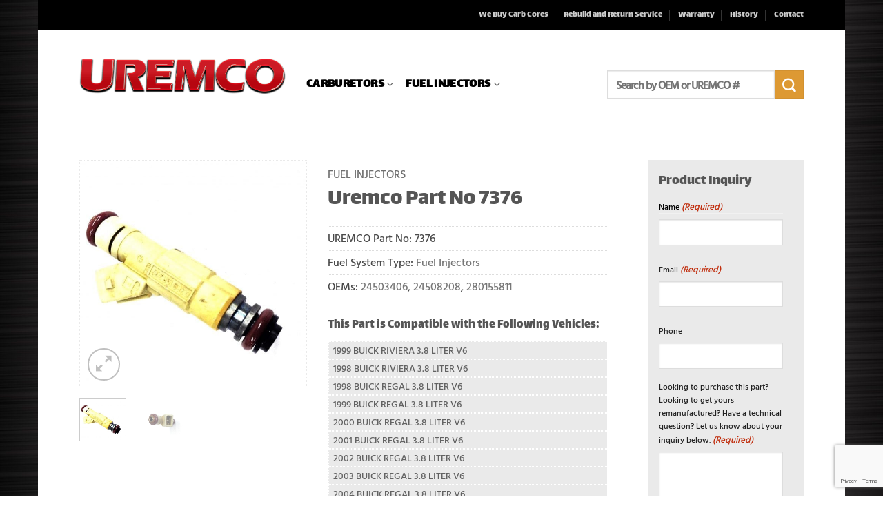

--- FILE ---
content_type: text/html; charset=utf-8
request_url: https://www.google.com/recaptcha/api2/anchor?ar=1&k=6LdjnsYaAAAAACKq1OR6QQkyiP4gxsnemnOJOVCu&co=aHR0cHM6Ly93d3cudXJlbWNvaW5jLmNvbTo0NDM.&hl=en&v=PoyoqOPhxBO7pBk68S4YbpHZ&theme=light&size=invisible&badge=bottomright&anchor-ms=20000&execute-ms=30000&cb=atty4vs8n74z
body_size: 49364
content:
<!DOCTYPE HTML><html dir="ltr" lang="en"><head><meta http-equiv="Content-Type" content="text/html; charset=UTF-8">
<meta http-equiv="X-UA-Compatible" content="IE=edge">
<title>reCAPTCHA</title>
<style type="text/css">
/* cyrillic-ext */
@font-face {
  font-family: 'Roboto';
  font-style: normal;
  font-weight: 400;
  font-stretch: 100%;
  src: url(//fonts.gstatic.com/s/roboto/v48/KFO7CnqEu92Fr1ME7kSn66aGLdTylUAMa3GUBHMdazTgWw.woff2) format('woff2');
  unicode-range: U+0460-052F, U+1C80-1C8A, U+20B4, U+2DE0-2DFF, U+A640-A69F, U+FE2E-FE2F;
}
/* cyrillic */
@font-face {
  font-family: 'Roboto';
  font-style: normal;
  font-weight: 400;
  font-stretch: 100%;
  src: url(//fonts.gstatic.com/s/roboto/v48/KFO7CnqEu92Fr1ME7kSn66aGLdTylUAMa3iUBHMdazTgWw.woff2) format('woff2');
  unicode-range: U+0301, U+0400-045F, U+0490-0491, U+04B0-04B1, U+2116;
}
/* greek-ext */
@font-face {
  font-family: 'Roboto';
  font-style: normal;
  font-weight: 400;
  font-stretch: 100%;
  src: url(//fonts.gstatic.com/s/roboto/v48/KFO7CnqEu92Fr1ME7kSn66aGLdTylUAMa3CUBHMdazTgWw.woff2) format('woff2');
  unicode-range: U+1F00-1FFF;
}
/* greek */
@font-face {
  font-family: 'Roboto';
  font-style: normal;
  font-weight: 400;
  font-stretch: 100%;
  src: url(//fonts.gstatic.com/s/roboto/v48/KFO7CnqEu92Fr1ME7kSn66aGLdTylUAMa3-UBHMdazTgWw.woff2) format('woff2');
  unicode-range: U+0370-0377, U+037A-037F, U+0384-038A, U+038C, U+038E-03A1, U+03A3-03FF;
}
/* math */
@font-face {
  font-family: 'Roboto';
  font-style: normal;
  font-weight: 400;
  font-stretch: 100%;
  src: url(//fonts.gstatic.com/s/roboto/v48/KFO7CnqEu92Fr1ME7kSn66aGLdTylUAMawCUBHMdazTgWw.woff2) format('woff2');
  unicode-range: U+0302-0303, U+0305, U+0307-0308, U+0310, U+0312, U+0315, U+031A, U+0326-0327, U+032C, U+032F-0330, U+0332-0333, U+0338, U+033A, U+0346, U+034D, U+0391-03A1, U+03A3-03A9, U+03B1-03C9, U+03D1, U+03D5-03D6, U+03F0-03F1, U+03F4-03F5, U+2016-2017, U+2034-2038, U+203C, U+2040, U+2043, U+2047, U+2050, U+2057, U+205F, U+2070-2071, U+2074-208E, U+2090-209C, U+20D0-20DC, U+20E1, U+20E5-20EF, U+2100-2112, U+2114-2115, U+2117-2121, U+2123-214F, U+2190, U+2192, U+2194-21AE, U+21B0-21E5, U+21F1-21F2, U+21F4-2211, U+2213-2214, U+2216-22FF, U+2308-230B, U+2310, U+2319, U+231C-2321, U+2336-237A, U+237C, U+2395, U+239B-23B7, U+23D0, U+23DC-23E1, U+2474-2475, U+25AF, U+25B3, U+25B7, U+25BD, U+25C1, U+25CA, U+25CC, U+25FB, U+266D-266F, U+27C0-27FF, U+2900-2AFF, U+2B0E-2B11, U+2B30-2B4C, U+2BFE, U+3030, U+FF5B, U+FF5D, U+1D400-1D7FF, U+1EE00-1EEFF;
}
/* symbols */
@font-face {
  font-family: 'Roboto';
  font-style: normal;
  font-weight: 400;
  font-stretch: 100%;
  src: url(//fonts.gstatic.com/s/roboto/v48/KFO7CnqEu92Fr1ME7kSn66aGLdTylUAMaxKUBHMdazTgWw.woff2) format('woff2');
  unicode-range: U+0001-000C, U+000E-001F, U+007F-009F, U+20DD-20E0, U+20E2-20E4, U+2150-218F, U+2190, U+2192, U+2194-2199, U+21AF, U+21E6-21F0, U+21F3, U+2218-2219, U+2299, U+22C4-22C6, U+2300-243F, U+2440-244A, U+2460-24FF, U+25A0-27BF, U+2800-28FF, U+2921-2922, U+2981, U+29BF, U+29EB, U+2B00-2BFF, U+4DC0-4DFF, U+FFF9-FFFB, U+10140-1018E, U+10190-1019C, U+101A0, U+101D0-101FD, U+102E0-102FB, U+10E60-10E7E, U+1D2C0-1D2D3, U+1D2E0-1D37F, U+1F000-1F0FF, U+1F100-1F1AD, U+1F1E6-1F1FF, U+1F30D-1F30F, U+1F315, U+1F31C, U+1F31E, U+1F320-1F32C, U+1F336, U+1F378, U+1F37D, U+1F382, U+1F393-1F39F, U+1F3A7-1F3A8, U+1F3AC-1F3AF, U+1F3C2, U+1F3C4-1F3C6, U+1F3CA-1F3CE, U+1F3D4-1F3E0, U+1F3ED, U+1F3F1-1F3F3, U+1F3F5-1F3F7, U+1F408, U+1F415, U+1F41F, U+1F426, U+1F43F, U+1F441-1F442, U+1F444, U+1F446-1F449, U+1F44C-1F44E, U+1F453, U+1F46A, U+1F47D, U+1F4A3, U+1F4B0, U+1F4B3, U+1F4B9, U+1F4BB, U+1F4BF, U+1F4C8-1F4CB, U+1F4D6, U+1F4DA, U+1F4DF, U+1F4E3-1F4E6, U+1F4EA-1F4ED, U+1F4F7, U+1F4F9-1F4FB, U+1F4FD-1F4FE, U+1F503, U+1F507-1F50B, U+1F50D, U+1F512-1F513, U+1F53E-1F54A, U+1F54F-1F5FA, U+1F610, U+1F650-1F67F, U+1F687, U+1F68D, U+1F691, U+1F694, U+1F698, U+1F6AD, U+1F6B2, U+1F6B9-1F6BA, U+1F6BC, U+1F6C6-1F6CF, U+1F6D3-1F6D7, U+1F6E0-1F6EA, U+1F6F0-1F6F3, U+1F6F7-1F6FC, U+1F700-1F7FF, U+1F800-1F80B, U+1F810-1F847, U+1F850-1F859, U+1F860-1F887, U+1F890-1F8AD, U+1F8B0-1F8BB, U+1F8C0-1F8C1, U+1F900-1F90B, U+1F93B, U+1F946, U+1F984, U+1F996, U+1F9E9, U+1FA00-1FA6F, U+1FA70-1FA7C, U+1FA80-1FA89, U+1FA8F-1FAC6, U+1FACE-1FADC, U+1FADF-1FAE9, U+1FAF0-1FAF8, U+1FB00-1FBFF;
}
/* vietnamese */
@font-face {
  font-family: 'Roboto';
  font-style: normal;
  font-weight: 400;
  font-stretch: 100%;
  src: url(//fonts.gstatic.com/s/roboto/v48/KFO7CnqEu92Fr1ME7kSn66aGLdTylUAMa3OUBHMdazTgWw.woff2) format('woff2');
  unicode-range: U+0102-0103, U+0110-0111, U+0128-0129, U+0168-0169, U+01A0-01A1, U+01AF-01B0, U+0300-0301, U+0303-0304, U+0308-0309, U+0323, U+0329, U+1EA0-1EF9, U+20AB;
}
/* latin-ext */
@font-face {
  font-family: 'Roboto';
  font-style: normal;
  font-weight: 400;
  font-stretch: 100%;
  src: url(//fonts.gstatic.com/s/roboto/v48/KFO7CnqEu92Fr1ME7kSn66aGLdTylUAMa3KUBHMdazTgWw.woff2) format('woff2');
  unicode-range: U+0100-02BA, U+02BD-02C5, U+02C7-02CC, U+02CE-02D7, U+02DD-02FF, U+0304, U+0308, U+0329, U+1D00-1DBF, U+1E00-1E9F, U+1EF2-1EFF, U+2020, U+20A0-20AB, U+20AD-20C0, U+2113, U+2C60-2C7F, U+A720-A7FF;
}
/* latin */
@font-face {
  font-family: 'Roboto';
  font-style: normal;
  font-weight: 400;
  font-stretch: 100%;
  src: url(//fonts.gstatic.com/s/roboto/v48/KFO7CnqEu92Fr1ME7kSn66aGLdTylUAMa3yUBHMdazQ.woff2) format('woff2');
  unicode-range: U+0000-00FF, U+0131, U+0152-0153, U+02BB-02BC, U+02C6, U+02DA, U+02DC, U+0304, U+0308, U+0329, U+2000-206F, U+20AC, U+2122, U+2191, U+2193, U+2212, U+2215, U+FEFF, U+FFFD;
}
/* cyrillic-ext */
@font-face {
  font-family: 'Roboto';
  font-style: normal;
  font-weight: 500;
  font-stretch: 100%;
  src: url(//fonts.gstatic.com/s/roboto/v48/KFO7CnqEu92Fr1ME7kSn66aGLdTylUAMa3GUBHMdazTgWw.woff2) format('woff2');
  unicode-range: U+0460-052F, U+1C80-1C8A, U+20B4, U+2DE0-2DFF, U+A640-A69F, U+FE2E-FE2F;
}
/* cyrillic */
@font-face {
  font-family: 'Roboto';
  font-style: normal;
  font-weight: 500;
  font-stretch: 100%;
  src: url(//fonts.gstatic.com/s/roboto/v48/KFO7CnqEu92Fr1ME7kSn66aGLdTylUAMa3iUBHMdazTgWw.woff2) format('woff2');
  unicode-range: U+0301, U+0400-045F, U+0490-0491, U+04B0-04B1, U+2116;
}
/* greek-ext */
@font-face {
  font-family: 'Roboto';
  font-style: normal;
  font-weight: 500;
  font-stretch: 100%;
  src: url(//fonts.gstatic.com/s/roboto/v48/KFO7CnqEu92Fr1ME7kSn66aGLdTylUAMa3CUBHMdazTgWw.woff2) format('woff2');
  unicode-range: U+1F00-1FFF;
}
/* greek */
@font-face {
  font-family: 'Roboto';
  font-style: normal;
  font-weight: 500;
  font-stretch: 100%;
  src: url(//fonts.gstatic.com/s/roboto/v48/KFO7CnqEu92Fr1ME7kSn66aGLdTylUAMa3-UBHMdazTgWw.woff2) format('woff2');
  unicode-range: U+0370-0377, U+037A-037F, U+0384-038A, U+038C, U+038E-03A1, U+03A3-03FF;
}
/* math */
@font-face {
  font-family: 'Roboto';
  font-style: normal;
  font-weight: 500;
  font-stretch: 100%;
  src: url(//fonts.gstatic.com/s/roboto/v48/KFO7CnqEu92Fr1ME7kSn66aGLdTylUAMawCUBHMdazTgWw.woff2) format('woff2');
  unicode-range: U+0302-0303, U+0305, U+0307-0308, U+0310, U+0312, U+0315, U+031A, U+0326-0327, U+032C, U+032F-0330, U+0332-0333, U+0338, U+033A, U+0346, U+034D, U+0391-03A1, U+03A3-03A9, U+03B1-03C9, U+03D1, U+03D5-03D6, U+03F0-03F1, U+03F4-03F5, U+2016-2017, U+2034-2038, U+203C, U+2040, U+2043, U+2047, U+2050, U+2057, U+205F, U+2070-2071, U+2074-208E, U+2090-209C, U+20D0-20DC, U+20E1, U+20E5-20EF, U+2100-2112, U+2114-2115, U+2117-2121, U+2123-214F, U+2190, U+2192, U+2194-21AE, U+21B0-21E5, U+21F1-21F2, U+21F4-2211, U+2213-2214, U+2216-22FF, U+2308-230B, U+2310, U+2319, U+231C-2321, U+2336-237A, U+237C, U+2395, U+239B-23B7, U+23D0, U+23DC-23E1, U+2474-2475, U+25AF, U+25B3, U+25B7, U+25BD, U+25C1, U+25CA, U+25CC, U+25FB, U+266D-266F, U+27C0-27FF, U+2900-2AFF, U+2B0E-2B11, U+2B30-2B4C, U+2BFE, U+3030, U+FF5B, U+FF5D, U+1D400-1D7FF, U+1EE00-1EEFF;
}
/* symbols */
@font-face {
  font-family: 'Roboto';
  font-style: normal;
  font-weight: 500;
  font-stretch: 100%;
  src: url(//fonts.gstatic.com/s/roboto/v48/KFO7CnqEu92Fr1ME7kSn66aGLdTylUAMaxKUBHMdazTgWw.woff2) format('woff2');
  unicode-range: U+0001-000C, U+000E-001F, U+007F-009F, U+20DD-20E0, U+20E2-20E4, U+2150-218F, U+2190, U+2192, U+2194-2199, U+21AF, U+21E6-21F0, U+21F3, U+2218-2219, U+2299, U+22C4-22C6, U+2300-243F, U+2440-244A, U+2460-24FF, U+25A0-27BF, U+2800-28FF, U+2921-2922, U+2981, U+29BF, U+29EB, U+2B00-2BFF, U+4DC0-4DFF, U+FFF9-FFFB, U+10140-1018E, U+10190-1019C, U+101A0, U+101D0-101FD, U+102E0-102FB, U+10E60-10E7E, U+1D2C0-1D2D3, U+1D2E0-1D37F, U+1F000-1F0FF, U+1F100-1F1AD, U+1F1E6-1F1FF, U+1F30D-1F30F, U+1F315, U+1F31C, U+1F31E, U+1F320-1F32C, U+1F336, U+1F378, U+1F37D, U+1F382, U+1F393-1F39F, U+1F3A7-1F3A8, U+1F3AC-1F3AF, U+1F3C2, U+1F3C4-1F3C6, U+1F3CA-1F3CE, U+1F3D4-1F3E0, U+1F3ED, U+1F3F1-1F3F3, U+1F3F5-1F3F7, U+1F408, U+1F415, U+1F41F, U+1F426, U+1F43F, U+1F441-1F442, U+1F444, U+1F446-1F449, U+1F44C-1F44E, U+1F453, U+1F46A, U+1F47D, U+1F4A3, U+1F4B0, U+1F4B3, U+1F4B9, U+1F4BB, U+1F4BF, U+1F4C8-1F4CB, U+1F4D6, U+1F4DA, U+1F4DF, U+1F4E3-1F4E6, U+1F4EA-1F4ED, U+1F4F7, U+1F4F9-1F4FB, U+1F4FD-1F4FE, U+1F503, U+1F507-1F50B, U+1F50D, U+1F512-1F513, U+1F53E-1F54A, U+1F54F-1F5FA, U+1F610, U+1F650-1F67F, U+1F687, U+1F68D, U+1F691, U+1F694, U+1F698, U+1F6AD, U+1F6B2, U+1F6B9-1F6BA, U+1F6BC, U+1F6C6-1F6CF, U+1F6D3-1F6D7, U+1F6E0-1F6EA, U+1F6F0-1F6F3, U+1F6F7-1F6FC, U+1F700-1F7FF, U+1F800-1F80B, U+1F810-1F847, U+1F850-1F859, U+1F860-1F887, U+1F890-1F8AD, U+1F8B0-1F8BB, U+1F8C0-1F8C1, U+1F900-1F90B, U+1F93B, U+1F946, U+1F984, U+1F996, U+1F9E9, U+1FA00-1FA6F, U+1FA70-1FA7C, U+1FA80-1FA89, U+1FA8F-1FAC6, U+1FACE-1FADC, U+1FADF-1FAE9, U+1FAF0-1FAF8, U+1FB00-1FBFF;
}
/* vietnamese */
@font-face {
  font-family: 'Roboto';
  font-style: normal;
  font-weight: 500;
  font-stretch: 100%;
  src: url(//fonts.gstatic.com/s/roboto/v48/KFO7CnqEu92Fr1ME7kSn66aGLdTylUAMa3OUBHMdazTgWw.woff2) format('woff2');
  unicode-range: U+0102-0103, U+0110-0111, U+0128-0129, U+0168-0169, U+01A0-01A1, U+01AF-01B0, U+0300-0301, U+0303-0304, U+0308-0309, U+0323, U+0329, U+1EA0-1EF9, U+20AB;
}
/* latin-ext */
@font-face {
  font-family: 'Roboto';
  font-style: normal;
  font-weight: 500;
  font-stretch: 100%;
  src: url(//fonts.gstatic.com/s/roboto/v48/KFO7CnqEu92Fr1ME7kSn66aGLdTylUAMa3KUBHMdazTgWw.woff2) format('woff2');
  unicode-range: U+0100-02BA, U+02BD-02C5, U+02C7-02CC, U+02CE-02D7, U+02DD-02FF, U+0304, U+0308, U+0329, U+1D00-1DBF, U+1E00-1E9F, U+1EF2-1EFF, U+2020, U+20A0-20AB, U+20AD-20C0, U+2113, U+2C60-2C7F, U+A720-A7FF;
}
/* latin */
@font-face {
  font-family: 'Roboto';
  font-style: normal;
  font-weight: 500;
  font-stretch: 100%;
  src: url(//fonts.gstatic.com/s/roboto/v48/KFO7CnqEu92Fr1ME7kSn66aGLdTylUAMa3yUBHMdazQ.woff2) format('woff2');
  unicode-range: U+0000-00FF, U+0131, U+0152-0153, U+02BB-02BC, U+02C6, U+02DA, U+02DC, U+0304, U+0308, U+0329, U+2000-206F, U+20AC, U+2122, U+2191, U+2193, U+2212, U+2215, U+FEFF, U+FFFD;
}
/* cyrillic-ext */
@font-face {
  font-family: 'Roboto';
  font-style: normal;
  font-weight: 900;
  font-stretch: 100%;
  src: url(//fonts.gstatic.com/s/roboto/v48/KFO7CnqEu92Fr1ME7kSn66aGLdTylUAMa3GUBHMdazTgWw.woff2) format('woff2');
  unicode-range: U+0460-052F, U+1C80-1C8A, U+20B4, U+2DE0-2DFF, U+A640-A69F, U+FE2E-FE2F;
}
/* cyrillic */
@font-face {
  font-family: 'Roboto';
  font-style: normal;
  font-weight: 900;
  font-stretch: 100%;
  src: url(//fonts.gstatic.com/s/roboto/v48/KFO7CnqEu92Fr1ME7kSn66aGLdTylUAMa3iUBHMdazTgWw.woff2) format('woff2');
  unicode-range: U+0301, U+0400-045F, U+0490-0491, U+04B0-04B1, U+2116;
}
/* greek-ext */
@font-face {
  font-family: 'Roboto';
  font-style: normal;
  font-weight: 900;
  font-stretch: 100%;
  src: url(//fonts.gstatic.com/s/roboto/v48/KFO7CnqEu92Fr1ME7kSn66aGLdTylUAMa3CUBHMdazTgWw.woff2) format('woff2');
  unicode-range: U+1F00-1FFF;
}
/* greek */
@font-face {
  font-family: 'Roboto';
  font-style: normal;
  font-weight: 900;
  font-stretch: 100%;
  src: url(//fonts.gstatic.com/s/roboto/v48/KFO7CnqEu92Fr1ME7kSn66aGLdTylUAMa3-UBHMdazTgWw.woff2) format('woff2');
  unicode-range: U+0370-0377, U+037A-037F, U+0384-038A, U+038C, U+038E-03A1, U+03A3-03FF;
}
/* math */
@font-face {
  font-family: 'Roboto';
  font-style: normal;
  font-weight: 900;
  font-stretch: 100%;
  src: url(//fonts.gstatic.com/s/roboto/v48/KFO7CnqEu92Fr1ME7kSn66aGLdTylUAMawCUBHMdazTgWw.woff2) format('woff2');
  unicode-range: U+0302-0303, U+0305, U+0307-0308, U+0310, U+0312, U+0315, U+031A, U+0326-0327, U+032C, U+032F-0330, U+0332-0333, U+0338, U+033A, U+0346, U+034D, U+0391-03A1, U+03A3-03A9, U+03B1-03C9, U+03D1, U+03D5-03D6, U+03F0-03F1, U+03F4-03F5, U+2016-2017, U+2034-2038, U+203C, U+2040, U+2043, U+2047, U+2050, U+2057, U+205F, U+2070-2071, U+2074-208E, U+2090-209C, U+20D0-20DC, U+20E1, U+20E5-20EF, U+2100-2112, U+2114-2115, U+2117-2121, U+2123-214F, U+2190, U+2192, U+2194-21AE, U+21B0-21E5, U+21F1-21F2, U+21F4-2211, U+2213-2214, U+2216-22FF, U+2308-230B, U+2310, U+2319, U+231C-2321, U+2336-237A, U+237C, U+2395, U+239B-23B7, U+23D0, U+23DC-23E1, U+2474-2475, U+25AF, U+25B3, U+25B7, U+25BD, U+25C1, U+25CA, U+25CC, U+25FB, U+266D-266F, U+27C0-27FF, U+2900-2AFF, U+2B0E-2B11, U+2B30-2B4C, U+2BFE, U+3030, U+FF5B, U+FF5D, U+1D400-1D7FF, U+1EE00-1EEFF;
}
/* symbols */
@font-face {
  font-family: 'Roboto';
  font-style: normal;
  font-weight: 900;
  font-stretch: 100%;
  src: url(//fonts.gstatic.com/s/roboto/v48/KFO7CnqEu92Fr1ME7kSn66aGLdTylUAMaxKUBHMdazTgWw.woff2) format('woff2');
  unicode-range: U+0001-000C, U+000E-001F, U+007F-009F, U+20DD-20E0, U+20E2-20E4, U+2150-218F, U+2190, U+2192, U+2194-2199, U+21AF, U+21E6-21F0, U+21F3, U+2218-2219, U+2299, U+22C4-22C6, U+2300-243F, U+2440-244A, U+2460-24FF, U+25A0-27BF, U+2800-28FF, U+2921-2922, U+2981, U+29BF, U+29EB, U+2B00-2BFF, U+4DC0-4DFF, U+FFF9-FFFB, U+10140-1018E, U+10190-1019C, U+101A0, U+101D0-101FD, U+102E0-102FB, U+10E60-10E7E, U+1D2C0-1D2D3, U+1D2E0-1D37F, U+1F000-1F0FF, U+1F100-1F1AD, U+1F1E6-1F1FF, U+1F30D-1F30F, U+1F315, U+1F31C, U+1F31E, U+1F320-1F32C, U+1F336, U+1F378, U+1F37D, U+1F382, U+1F393-1F39F, U+1F3A7-1F3A8, U+1F3AC-1F3AF, U+1F3C2, U+1F3C4-1F3C6, U+1F3CA-1F3CE, U+1F3D4-1F3E0, U+1F3ED, U+1F3F1-1F3F3, U+1F3F5-1F3F7, U+1F408, U+1F415, U+1F41F, U+1F426, U+1F43F, U+1F441-1F442, U+1F444, U+1F446-1F449, U+1F44C-1F44E, U+1F453, U+1F46A, U+1F47D, U+1F4A3, U+1F4B0, U+1F4B3, U+1F4B9, U+1F4BB, U+1F4BF, U+1F4C8-1F4CB, U+1F4D6, U+1F4DA, U+1F4DF, U+1F4E3-1F4E6, U+1F4EA-1F4ED, U+1F4F7, U+1F4F9-1F4FB, U+1F4FD-1F4FE, U+1F503, U+1F507-1F50B, U+1F50D, U+1F512-1F513, U+1F53E-1F54A, U+1F54F-1F5FA, U+1F610, U+1F650-1F67F, U+1F687, U+1F68D, U+1F691, U+1F694, U+1F698, U+1F6AD, U+1F6B2, U+1F6B9-1F6BA, U+1F6BC, U+1F6C6-1F6CF, U+1F6D3-1F6D7, U+1F6E0-1F6EA, U+1F6F0-1F6F3, U+1F6F7-1F6FC, U+1F700-1F7FF, U+1F800-1F80B, U+1F810-1F847, U+1F850-1F859, U+1F860-1F887, U+1F890-1F8AD, U+1F8B0-1F8BB, U+1F8C0-1F8C1, U+1F900-1F90B, U+1F93B, U+1F946, U+1F984, U+1F996, U+1F9E9, U+1FA00-1FA6F, U+1FA70-1FA7C, U+1FA80-1FA89, U+1FA8F-1FAC6, U+1FACE-1FADC, U+1FADF-1FAE9, U+1FAF0-1FAF8, U+1FB00-1FBFF;
}
/* vietnamese */
@font-face {
  font-family: 'Roboto';
  font-style: normal;
  font-weight: 900;
  font-stretch: 100%;
  src: url(//fonts.gstatic.com/s/roboto/v48/KFO7CnqEu92Fr1ME7kSn66aGLdTylUAMa3OUBHMdazTgWw.woff2) format('woff2');
  unicode-range: U+0102-0103, U+0110-0111, U+0128-0129, U+0168-0169, U+01A0-01A1, U+01AF-01B0, U+0300-0301, U+0303-0304, U+0308-0309, U+0323, U+0329, U+1EA0-1EF9, U+20AB;
}
/* latin-ext */
@font-face {
  font-family: 'Roboto';
  font-style: normal;
  font-weight: 900;
  font-stretch: 100%;
  src: url(//fonts.gstatic.com/s/roboto/v48/KFO7CnqEu92Fr1ME7kSn66aGLdTylUAMa3KUBHMdazTgWw.woff2) format('woff2');
  unicode-range: U+0100-02BA, U+02BD-02C5, U+02C7-02CC, U+02CE-02D7, U+02DD-02FF, U+0304, U+0308, U+0329, U+1D00-1DBF, U+1E00-1E9F, U+1EF2-1EFF, U+2020, U+20A0-20AB, U+20AD-20C0, U+2113, U+2C60-2C7F, U+A720-A7FF;
}
/* latin */
@font-face {
  font-family: 'Roboto';
  font-style: normal;
  font-weight: 900;
  font-stretch: 100%;
  src: url(//fonts.gstatic.com/s/roboto/v48/KFO7CnqEu92Fr1ME7kSn66aGLdTylUAMa3yUBHMdazQ.woff2) format('woff2');
  unicode-range: U+0000-00FF, U+0131, U+0152-0153, U+02BB-02BC, U+02C6, U+02DA, U+02DC, U+0304, U+0308, U+0329, U+2000-206F, U+20AC, U+2122, U+2191, U+2193, U+2212, U+2215, U+FEFF, U+FFFD;
}

</style>
<link rel="stylesheet" type="text/css" href="https://www.gstatic.com/recaptcha/releases/PoyoqOPhxBO7pBk68S4YbpHZ/styles__ltr.css">
<script nonce="lb5aF6ZugmeuW5fOhJJU6Q" type="text/javascript">window['__recaptcha_api'] = 'https://www.google.com/recaptcha/api2/';</script>
<script type="text/javascript" src="https://www.gstatic.com/recaptcha/releases/PoyoqOPhxBO7pBk68S4YbpHZ/recaptcha__en.js" nonce="lb5aF6ZugmeuW5fOhJJU6Q">
      
    </script></head>
<body><div id="rc-anchor-alert" class="rc-anchor-alert"></div>
<input type="hidden" id="recaptcha-token" value="[base64]">
<script type="text/javascript" nonce="lb5aF6ZugmeuW5fOhJJU6Q">
      recaptcha.anchor.Main.init("[\x22ainput\x22,[\x22bgdata\x22,\x22\x22,\[base64]/[base64]/[base64]/KE4oMTI0LHYsdi5HKSxMWihsLHYpKTpOKDEyNCx2LGwpLFYpLHYpLFQpKSxGKDE3MSx2KX0scjc9ZnVuY3Rpb24obCl7cmV0dXJuIGx9LEM9ZnVuY3Rpb24obCxWLHYpe04odixsLFYpLFZbYWtdPTI3OTZ9LG49ZnVuY3Rpb24obCxWKXtWLlg9KChWLlg/[base64]/[base64]/[base64]/[base64]/[base64]/[base64]/[base64]/[base64]/[base64]/[base64]/[base64]\\u003d\x22,\[base64]\x22,\x22QcORL8OCLcKvDyLDrsONXFtvESBDwrxyBBF+DMKOwoJLUhZOw7k8w7vCqybDuFFYwo5ObzrCo8KjwrE/G8Olwoohwr3Dhk3CswF+PVfChcK0C8OyF2rDqFPDkT02w7/ClVp2J8KjwrN8XALDmMOowovDm8Okw7DCpMOORcOAHMKxe8O5ZMO/wqREYMKSdSwIwrrDpGrDuMK3VcOLw7gCaMOlT8Ocw6JEw70ywoXCncKbfiDDuzbCsw4WwqTCqFXCrsOxZ8O8wqsfUcK2GSZcw7oMdMO5GiAWTldbwr3Ck8Kww7nDk0cWR8KSwplnIUTDig4NVMO/WsKVwp9IwpFcw6FgwpbDqcKbAsO3T8KxwrPDn1nDmF0QwqPCqMKnO8OcRsODVcO7QcOuAMKASsO6MzFSZsONOAtkFEM/[base64]/[base64]/[base64]/UMKPIkbCnzDDsEoqasKfTV/CmxJkFsK3OsKNw7jCgQTDqEMHwqEEwrVRw7Nkw7vDtsO1w6/DqMKFfBfDpTA2U0V7FxI+wrpfwokewq1Gw5t1Ph7CthTCtcK0wos7w4liw4fCp0QAw4bCoCPDm8Kaw4/ClErDqSvCksOdFQFtM8OHw5tDwqjCtcObwoEtwrZbw6ExSMOJwqXDq8KAKVDCkMOnwpUlw5rDmTwWw6rDn8KwIkQzfCnCsDN+YMOFW1/DlsKQwqzCpy/Cm8OYw7HCh8KowpIsVMKUZ8KSO8OZwqrDglJ2wpRmwp/Ct2kOLcOdQsKhRxvCgXMYPsKxworDrsKoOwU9CRjCglTCplXCqUQCGcOUfMO1YXnCpkLDrwvDnH/DscOxfcOTwoHCi8OLwp1ACArCgMO3JsONwqPChcKqNsK7QwNsZQrDosOrOcOsLG4Aw4pgw7/Ctjwfw7DDiMKNwq0lw54AfEYbOB1ywoZnwr/CvngocMKLw5jCiAAqGiPDriJhPsOeZsO9LWbDo8OowrU6EMKhPgRMw6kTw7/DvsOxDWDCnUvDrMKlI0o2wqPCkcKfw53Cu8OxwrvCkyM6wrXCqS3CncO/[base64]/Co8KMwqPDvcK+IMKfS1zDmcOfTgfDllzDp8KRw45sFcK4w6/[base64]/w7JWXMKLRcOww5/Dt1g3MwFxVmDDv3TCqFDCscOzwprDn8K6R8K0HX0QwoLCgg4tBMKaw47Cp0g2BRnCpyhQwqRrFMKfBTDDk8OYDsK6LRUhbSs6PcOoTQ/DisO1wq0LFnB8wrzCtVYAwprCu8OMUhEabU1yw6kxwq7Cl8OBwpHCgTXDtcOCAMK4wpTCkAbDlEDDtQ1vRcOZdgTDrcKeYcOhwoh9wofCqRLCvcKewrdnw5JzwqbCrEJ0Z8KtNEsIwoxWw6Emwq/Cnh4KRsK5w5phwpjDtcObw7fCtQMrK3XDr8Kpwq0Jw4fCsAJLcsOVBMKuw7tTw5wXSTLDi8OfwrHDmQZNw7fCjGIcw4/DtWENworDoXd7wrFrEDLCm3nDqcK0wqTCucKywq15w5fCo8KDeWbDl8KiXMKCwrlZwpw+w4XCvDsGwpIVwqLDiwJ0w67DoMOHwqxtVADDnVo3w6TCp2vDuWDCusO5DsK/W8KDwqnCk8KvwqXCrcKoG8K6wpnDk8Kxw4FUw5ZyQDkOcUIPXsOneinDicKwVMKew6VCVxNKwoV4GsObMsKzX8OGw7Aawr5rOcOCwr9BPMKow6AIw7pDfMKDVMOOA8OoPkZ8wpXCulLDnsK0wo/[base64]/CqEjCjcOew5xNccOjw6LClsKxVcKqwoFrw63Cv1TCoMK7RcKUw4x3wpNIa1QbwrnCh8OAEkVAwqJVw6bCpmZfwqolD2Fpw5sIw6DDp8OhF0NuRS/DkcOlw6FsesKCwqfDvMKwOMKBYMOTIMK1PTnDg8Kew4nDqsOTCUk6T2rDj35Iwq3DpQfClcOpIcOWPcOIeHx+GMKSwoTDjMOEw49aGMObfsKCWsOmLcOMwrVOwroSw57CiEg7wr/DgGFqwrXCgxlQw4PDsENUciZSZ8K9w74TBcK3J8O2SMOHD8O+Vk0Fwop5DlfCnsOXwrLDoj3CrF4cwqECGcObfcKfwoDCsjBcWcOIwp3DrxVXwoLCrMOSwpIzw4DCocOFVS7ClMOLGk4Iw5rDjMK5w6k/wpZww6rDiQNYwojDnl5jwrvClsOjAMK3wr4FWcOjwrd/w5gfw4jDj8Oaw6tVJMO5w4/CmMKvwphYwqLCrMO/[base64]/DcOMw6oLGsK6wobCkcK/wprCrsOhFi1zTBzDl3fCiMOMwq/CqSUSw4zCoMOgGlPCosKjR8KyFcOIwqvDsQHDsj8nREDCrDg8wrPCtBRNQ8KpCcKeYkHDtWHDlzgMaMOVQ8OHwo/CsD0Pw4XCv8Kiwrl+Jw3DomNuBw/[base64]/DjiLCnsOuw75Ld3Yuwqo1CcKCRMOUw48twoF+N8Kbw5PCpMKXGcOtwp1KOXnDhl9dRMKDeS/CqCMuwp/CjT5Xw7tAHcKJT27CnAzDr8OrYV7CgHU6w6VcV8KcK8KzLWc6bA/Cm3fCm8OKaiHCrx7Dh0xcdsKIwpZHwpDDjMKqcXFuRXRMEcOkw7PCrcKXwqzDqk0+w4Zvby/[base64]/DiMKFwo3Cg30swprCisOpcMKowpc4bS/CvMOJMSJdw4jCszHDjj1Rw5lqB0RwFGbDhD3CgsKsAFfDi8KXwoIGV8OFwqHDucOlw6bCnMKjwp/DkmLChXXDt8O9bnHCuMOaXjfCuMOLw6TCgGfDmsKSAi/CnMKtTcKiwpHCtjPDgCtzw5UhcHnCjMOJPcKGW8KhWcOzfsKuwoQgdXPChSHDr8KjNcKawq/DlSbDlkU4w7vCj8OwwrnCsMKtHibCg8Ogw6cpKCPCr8KIAkNsSFHDmMK0TQ9PXsKZIMK/W8KNw77CssOIaMOrTcODwpklZEvCusO1wrTCiMOSw4wpwpTCkjMOCcOAPy7DmcOvDB1RwrQQwqN4K8KTw4cKw4V1wpzChnHDtsK+VcKhw5BPwqJtwrjDvx4Pw7jCs2DCmcOHw7R8bDwswq/DtXlSwo1VesO7w5PCjktLw7XDrMKuO8KiKxLCuhrCqVZTwqhawpU3KcOmRURdwqTCjsO2woPDncKjwp/[base64]/[base64]/DlzN9w4s2wrUrfS85AcODW8Kcwpdbwr8iw5RyS8Klwo5ww5NUSMOKI8KxwpR1w6rCm8OuJjp+GijChcKLwqTDkcK3w63DmMKdwog7JW/DlMOBcMOSw6nCmRxTdsKzw40TBl/ClsKhw6TDoBLCosOzDQvCjgrCk3E0RcKRIl/DucOSw5FUwr/DqEVnPWYbRsOqwoVMDcKqw4A4UlHClMOzeUTDqcOVw4sTw7/ChMKowrB8YS40w4fCuS95w6VEXCsXwpzDtsOJw6vCsMKuw6Idwr3ChyQ9wpnClcOQNsKzw7wkQ8KZH1vCi2LCv8O2w47CpWUHR8OZw5gEMF44YE3CosOFQU/DucKow4N2w6QWflHDoRo/[base64]/DoifDicOOwqlCw4jCmCRlwovCrB3DkcO4w4DCl2AIwoM3w5Niw6DDkHHDv3fDjXnDh8KPNzfDsMK4wqXDm0Mxw5YMEMKqwo5zBMKKHsOxw6bCnsOwCSLDqMK5w7kQw7ZYw7bCpwBiTVnDmcOSw6/[base64]/DsgsHD8OcwqlnwqAgwqJwWm/DncOXQG7CrsKLaMKww6/Dszk+w5zCo3h9wo5uwpfDsiTDgcOUwoNrF8KJw5zDhcOZw4fCk8KOwoVEHxDDhiBwW8OvwqvCn8KEw5bDisKiw5jCucKdfMOmQBHDrMKkwqwbAGFCO8OpHCnCg8OawqbCgcOzNcKTwqTDlknDoMKJwq7DkmdFw5/CisKHEsOLKsOmB2dWOMKxdnlTOCbCmUVAw7VWA0N/T8O0w6rDh1XDh1DDjsKnKMOwf8KowpPDpMKzw7PCqAEMw752w6I0HWEDw6XDl8KXYBUAXMOgw5lAU8KIw5DDsgzDsMO1JsK3QMOhS8KZZsOGw69nwowOw787w6sawqgodjjDmjjCq3ABw4B/w4kgDAXCksOvwrLCisOyUUTDnAHDqcKVw6bCsQ5hwqrDg8K2G8KSSMOCwpDDgGgIwqPDtgjCssOuw57CkMKoKMKDO0MFwoHCgz94wqsSwqNiJm5aXF/[base64]/DtHMUw7/CisO5PxjDrQ1+w7EsRy9Ce0TDl8OfTgNVw41Owrcka3p9VVASw6jDtcKAw7tfwpggMEUQecKuDE90L8KDw4zCj8KBZMOne8OSw7rCucK3OsOvB8Kuw4E7wrU/wp7CqsKCw4gZwqhEw7DDmsOMLcKgS8K9dTjCjsKxw7U1TnnDtsOJAl3CvTbDoWTCoy8/YTrDtC/Dj1EOF0xTFMOgSMKfwpFwJVPCjT1uMcOgWCZSwoQzw4jDvMO7DsKywoPDscKjw6FEwrtdO8KcdFLDt8OmEsOhw7jCnkrCrsOzw6JhNMOxTWnCl8OzBnUjEcOHw4zCvC/DhsOxMUYawrnDqjbCtMOSw7zDpsOFZC7Dq8KswrnDplvClVsOw4rDlMKwwqoQw7g4wpzCqsKrwpPDiXnDt8OOwp/DvyNTwo5Lw4d3w5nDqsKJbMKlw7ETf8OKQcKfDwjCgsK9w7cLw5fCqGDCozQBBRnClBAjwqTDoiszUi/Cug7Ct8OKSMKMwrQXYxLChMKMOnQ8w6DCisOcw6HCl8KjVcOFwpldFkXDrcOxaDkew7bCgFzCqcOsw6nDv0zDq3LCkcKBRk5gG8KYw6gcJnzDucKowp44FC/[base64]/CimPDjMOSJsO+w65awostw7QqVGwteyPDkBdwcMKIwpxPZRjDtcO8dE5Hw7B0fsOIDsOKNyw/wrAGLMOewpfChsK3XyrCpsKdJHEFw48OQQkDQMOkwoLCi0lbHMOTw7fDtsK1wrbDo0/[base64]/DpkTDt1o4w5IbBFvCtsOpw7nDnsOUwpNWKcK/BcOrP8Odc8KnwocfwoMAE8OewpknwoHCoCEUBsKbAcOgQsKxUT/CtsKhai/CtcK6w53CinDCqi4eAsOUwrzCow4kRBxJwq7Ci8OowqMXwpYHwr/Cm2Mww7/Du8KrwrM2FyrDg8KEGxBAF1vCuMKZwpA/wrBHLcK3CGDChkRlRsKLw7PCjGxVFR4Cw6jClEpbwqYAwpnCk0rDt15DF8KcUkLCgsKXw6opSivCpRzCvysXw6LDm8KvKsOBw4Aow7rCncKVGHZyL8Ohw6nDsMKFXMOVdRLDl1Z/[base64]/ZsOtw7QPHy/CpcO7wrvDrF/DjMKJwpPCj8KjeBNLaVTCtBjCvMKNQD/DkBnClFXDusOQwq95wrtzw7/CosKzwpnCjsKQSmPDrMOQwolZHyAowoQgH8O8N8KUBcKBwoBIw7XDt8Kfw6B1e8KKwrzCswEewpPDgcOwUsK3wqYfasORLcKwMsOpS8ONw67Cqw3DrMK4acK8VSPDqSPDhH12wrcjwpjCrS/Cpl7DrMOMV8ORMg7DqcOaesKkcMO/aAnCmsOzwpDDhHVtB8OHPMKqw6rDtB3Du8KiwpvCqMKcG8KRw6zCoMOEw5fDni4MEMKXecOEACYWH8OqRinCjhnDl8K3J8K0ZcK9wqrDksO7IjXCksOlwrHCl2Aew7PCqUY6ZMODTApew47DgxPDncOxw4jCqMOpwrUgNMO9w6DChsK0MMK/woMOwqXDhcK8wqzCtsKFMx0QwpBgK3TDihrCnmbCjCPDtFrCqMOYXB9Ww6PDs1nDsGQHUQnCj8OKHcONwovCkMKHY8Oyw5nDlcKqw7Vsc1FkSUo1awY+w5/DoMKEwrPDrUozcAs/wqDCoSpkf8OLe2c7bcOUKVkxfSPCi8Ocw7EUP2XDgFDDt0XCvsOod8Olw40/WsO7wrXDi0fCiEbCs2fDm8OPBBoRw4BXwpzCgkrCizALw4YSdCs+Y8KpJcOtw5jClcOOUXnDrMKRU8OcwpAIZMKFw5gBw77DnzMBRcK7UlFYb8OcwpJnw4/CqnnCkE4PFmfDncKfwpsGwo3CqHHCp8KIwrR1w45McwbCjDhwwqPDs8KPEMKLwr9kw5RhJ8OhdSt3w6jCowvCoMOCw6odCXEBeh/CnyLClCxVwpHDsgXCmsOFQVnCtMKtUXvDkcKfD0BSw57DucOXwojDkMO0JnAzdsKBw4pyDlZgwpceP8KZV8Klw6RSWMKcNFsJA8O/JsK+w4vCsMO7w60Oc8K2BDvCksOnCx3Cs8KYwofCk2HCrsOUckl/PsOrw7zCrVM+w4fCsMOqYMOnw4BySsK1UU3CpMOxwqLCnwDCuQYbwpwUfX9TwpbDoSF/w4UOw5/CtcK4w6XDn8OEDEQWwpdqwqJwOcK8QGXCgBXClC9Tw7PCoMKsPcKuRFZ4wq9Hwo3DvwgxRj4aAQhcwobCncKkPcOVwrLCucOfMkEFEzZKPEXCpj7DjsOGZ2zDlMOGC8KOZcOfw5oIw5gVwoLChmU/[base64]/T0DCh3vDpzILwoLDnRxUYcO9w6/DkcO3wrx6w5vCgxFVEsKIc8KSwohPw5TDnsOuwqHCm8Kaw4PCscKtQm7Cmh9COcOEAlRXMsOJYcKaw7vCmcOlTlTCr17DvV/Ck0wWw5ZrwooafsOqwpDDpT0PIl85w5sGOT9ZwrXChlxJw7smw50pwoV8HsOcQlE1wpnDh1TCm8OIwpbDt8OHw51HDXfCo20BwrLCi8OTwrA8wp05wonDvm3DlErChcKme8KKwp4oSgRdQsOhZ8KybgVqcGRlesONNMOEU8Odw75XCQBAwqLCqMOjDcOZMMO/wo3CksKLwpnCmU3DgSsyUsOyA8KEHMKuVcOBC8OewoIgwpYTwr3DpMOGXyx0UsKvw7vChFDDmEtcPsKxAQ8mCVfDomoZGU3DhyHDoMOrw5zCsVl+wqXCtVo1bnpUccOewq0Yw492w6N9YUvDv1htwrFHZl/CjA3DhhPDhMOiw5/DjXdwEMO9woHDisOPCAQQVQBgwoUhO8OTwoHCgH5NwoZnHko/w5Npw6rCkxQ5ZA52w5gac8OuJsKYwojCnsKPw714wr7CkArDlcKnwqU8I8KZwpBYw59DAH5fw5IyT8KIRRjDs8Kyc8ONeMKsesKHHcOzRgvCk8OJPMOvw5NhECouwqvCuETDhSPDhsOtRzvDsEF1wqBHBsKWwp81w5VoWsKwF8OHWgJdGQkAw7oYw6/[base64]/DrMO7WEs0w75wGSjDq2/DmxLDrWnCsHU1w6gmw5dcw4tiw7U4wofDgMOedsKUYMKgwrzCgcOBwqp/d8OLEBrDjcKCw4nCl8K/woQWZmvCjkTCrcO/Hws6w6zDrsKiKhPCoXLDqDtLw4nDu8OBZhETUEIzwqYow6fCqh0bw4paesOqwqEjwpU/w5XCsRBqw41iwoXDqGJnOMKHDMOxHF7Di05FdsK9wr91wrTCmzl3wrQOwroQesKLw4xGwq/[base64]/DosKxw7DDm8OIwo7DilV0w5xmEcO7w6/DrQXCusOoD8OawptYw40Nw6hxwqgCbn7Dk0IFw6ghQcOow4JiEsKYfsOjHglcwprDnAvCml/Co3PDlUTCq1rDmEIEDjrCjnnDhWNhH8OVwqoNwop3wqV7wqFUw55/[base64]/[base64]/w4HChDZ7VcOlJMO/w690fMOlCF9qwogOZ8Okwp5/w6Ycw7jCsBsQwrfDtcK3w4rCg8OCKUEIJ8OrHAvDkjXDnSFuwrbCv8KPworDqSTDhsKZKR/[base64]/V2jDsEAOw5Z+F8K4OsOAwrszwpgtw6bCvcOtLcKTw7tnwq7CucKCwr1kw6fDiE/DisOEI2dewpfDu1MSIMKSZ8Ovwr7Dt8Opw7fDrzTCjMK5dT03w5jDjgrChnvDpyvDvcKlwp1wwpHCkMOpwrgKPR1lP8OQEGQyworCki95MRVgGsOpWcOow4/DhR8zwrjDtD45w4HCnMKRwq1jwobCjlzCrSnCvsKET8KqD8KMw5Z6wr8owpvDjMOTOHtRSmDCrsKawoN0w6vCgDoFw4ciOMKgwr7DpMKgD8KYwoXDq8Knw5E4w5ZtHH86wooXDTXCh07Ds8OcDV/CrBHDrRFuOcO1wq/DvW4JwqzCo8K+PnF6w4fDrcOcV8OVKQnDvx/CkRwmwo1Vfh3CocOww6wxT1LDpzbCr8OpKWzDi8K8FDYuE8K/MDE7wpLDgsKHGkcbw5RxQAg/w4sJWCPDssKMwqEMFcOZw7rCqsOAAiLCgMO5w6HDghbDscKow4ETwowbI2PDj8KzD8OLADzCs8K5TFLCmMOTw4dvbhAew5IKLX95L8Oswo1/wqTCi8Kdw6JwV2DCmXMrw5NewpBRw58kw5kXw43CksOLw5ETd8KgPgzDu8OmwotAwofDqHLDo8O+w5snICxiw7vDh8KRw5USVwB2w53DklvCssO+ZMOZw6/CrEFwwpJuw6YtwrrCs8K+wqQGZlfDrBDDigDClcKif8KwwrxBw4zDi8OXBAXCl0XCrV7Ci3rClsOiW8OHVsKuahXDhMKLw4vCi8O5VsK2wqvCv8OHDMKxNsKOesOKw4FhFcOzFMO4wrPCmcK1wpttwq0BwqFTw4QPw77Cl8Kcw7DCisOJWWcjZxhIMBF/[base64]/[base64]/CpsO4wpnCpFAiF8K8w5oiw7LCrMO7fMOuRmLCkDDCuV3DiEM5M8KyVzLCm8Kxwq9mwrMYTsKhwr/ChwrDvMO7CUbCsHYZLcK3b8K8HWPChT3Cj37DmWowfcKXwpvDiRdmKUhieR94REN4w6h6KkjDtwvDs8Ojw53CgWBaQ1rDv0k6JijCnsOhw6J6TMKlUScnwqBQLW57w53CicOfw4jCr1kBw5x0RTUHwod5w5nCtz1ewoNSOsKhwqHCucOMw7g/w6RJLcOgwoXDucK6G8OewoPDsyHDuQ/CgMOMwqDDiQtvLg9AwqPDnyTDq8K6Ei/CsgNew7jDvSTCjy8Pw6pmwp/DncKhwptuwpDCjSLDssOmw71iFxIRwpYuN8OPw63CiX3Cn33ClwTCg8Ovw7dnwqzDgcK4wqjCkCxIZcOTwqHDl8Kxw5Y0BlvCqsOBwqQVG8KMw4DCgMOvw4XCvcKvw6zDoSHDnsKtwq5vw6R9w7IlEsObfcKRwqRmAcKcw5PCgcOPw5gKUT8WewzDn0vCpw/DqmLCj1ksZsKVYsO6PMKCfwN1w4g0CAXCjjfCv8ORNsK1w5jCs3xAwpd0IsOAP8K/[base64]/[base64]/DpsOqLcOqw64HZMK8A8Omw4PCh2EkOB3CkCDDkF/Di8Kgw5bDncOjw418w4YvTRrDtj3CmVvChwjDusOAw4dQN8K3wot5WsKoLcKpLsORw4bDuMKUw4JUwopnw7DDnnMfw4kjwoLDpzBhPMODaMOGw5XDv8OvdD87wofDqBl9eTxnEzXDt8KTeMKMYAgefMOuUMKjwpLDhcOHw6bDvMKsQEnChcOWRcOVwrbDtsOYV3/[base64]/ClsOswrDCk8OXwpjDkkcwcMOiw5wYw5HCvcOeRkHCtMOSElTCrgXDkTALwrDDoDDDgXHDrcKyI1jCoMK1w7RGWsK+MSI/[base64]/Bj5HPk1tw5TDllQJWi5ZRnLDmyDDmTDCtG1OwprDojJTw5fChTzCusKfwqUwTyMFBMKOB0/DmMKywqg5OTzCrEhzw4TDhsKnBsO1AQfChBQ4w4UGwpAvLMOiAMOPw6TCksOpwoh2HmR4flnDqjjDkifDpcOIw7ALbMKnwqzDn3YRPVfDsmrCl8Kfw6LDkgpEw5vCkMKAY8KDEE17w6HCqHxcwqhCb8OowrzCgkvCvMK4wptJPsOcw6/CllnDpQLDqsODIgx/woMKCGlIZsKBwrIwQTPCpsOXw4AWworDhcK2LABewr1PwoPCpMKJXj1Kb8KkMEl/woY6wpjDmHk7NMKLw6YtA2FpBnByYkUUw4gsbcODbcOzQyjCqMKIdmvDtWTCiMKiXsO6OVUKYMOEw5BIc8OFcV/[base64]/[base64]/DuldAK8OEfGswZMKJwoQqZW3CosKpwqFKE1dMwqFFNcOcwoYcWMOWwrjDvFcHS3xJw6YTwpNDF0w9dsO2esKCEhDDncO9wpzCrFt1E8KEUUcbwpbDgcOtaMKhf8OawpxxwrbChBQWwrQlVHrDpn0uw7gqO0bCiMO9TB5QY0TDn8OiSmTCpBPDuDhcdxNewo3DkE/[base64]/DvcK0wo9/AQ3CjMKFwofCixcOwowUPAHCmQ9URsO2w53DgABUw4ROB17CpMKBc10jdlQIwo7Co8OVfB3DqGtsw6o4w6jCksOeHMOSIMKHw7gKw49OK8KXwofCsMKCY1TCil/DiRwywqbCtxV4M8KzagxaJ0xkwonCkcK2I0xwUQzCtsKFwrBPw4rCrMOIU8OzSMKIw6TCjTxHGR3Dj3YTwrwfw43DnsOOeip7wr7Cs1howqLCgcOAEcO2c8KfS1l9w5vDpQ/[base64]/[base64]/[base64]/[base64]/wpVlw7gfwrBueEBhI8O7a8Omw4Uiwol8w6zDm8KAEcKLw5ZhKg8IEsKAwrsgJQ0kTyM5wpTDosKNEMKyIMOYEDHDlRTCu8OcC8OQN19fwqjDncOYfsOTwqYeMsKbGk7CuMKaw5PCkDrCljddwr3ChsOQw609YnF3LsK6BD/CqjPCogMRwrPDhcOJw5bDnQjCpCZDfUZrZMKfwqUBRMO8w6BTwrJJLsKdwr/DtcO1w4gXw4HCnAhtMxfCjMO+w4QCccKHw5XCh8KVw5zCnkwUwrBNbBAIc18Nw4Z8wrdow5dZPMKyT8OAw6TDv2QDJMOFw6fDj8O8JRsTwp7ComrDoRbDliHCuMKBWxtNIsKOTMOGw656w5HCtF7Ci8Ogw67CssORw4gOYUplcMOPBCzCksO4NAcnw6ICwoLDqsOBw4/ChMOXwofCmih7w6zCmcK2wpJewrTDjQZzwrXDg8Klw5ZwwqgeE8OLGsOJw67Clxp6WXBqwpDDksKIw4DCmXvDgXrDsQLCt33CpjbDj1gIwqAUAhXCssOXw4LCpcKIwqNOJ2jCjcK6w5nDgW1yCsORw6bDoD9NwqZbBFIkwpMlIjTDj1guw6giJElbwqnCh0A/[base64]/dsOpBsKEKsOoOEwHQcKGwoY0T2PCsMKKHsOsw78lw6wULUgmw6Jpwr/DvcKFXMKEwrUXw7fDjsKHwo7DnEc/[base64]/[base64]/TMOWW1JVwoIUwonDnsOfYsK+eW19A8KTOX/DkRDDlWHDosOzM8O0w6V2Y8KMw5/[base64]/Dg8O/GzrCkj1MOWx1VcKubEjClsOdwpZCwqgnw45SKcK+woXDmsKzwr/DpGfDm0MRLsOnI8OJPiLDlsOVSw4RRsOLAm1hFRDDmMOzwrDCsirDnMK1wrETw5o0w6M5wpggE2bCrsOAY8KBT8O6BMKdR8Kmwr07w6FdcjYQd04Sw6TDqRzDlWBxw7rCpsO6NAs/FzDCosKLLQddG8KdPmbCjMK5M1kLwrhJw6rCvMOpTFHCtj3Dj8KfworCicKiP0vCoFTDtnnCk8O4GHnDuRsFOQ3CtzdOwpfDg8O2QT3Dpj0Cw43CtMKWw43CksK1ek9reAkdFMKBwr0jZ8O1GHx5w5cNw7/CpijDtsOVw7EiZWxUwoBlw4JCw6/DhzPCrsO6w71jwpIhw6bDj0R1ElHDtjzCkmt9OSsefMKXwqZPYMKEwrzCj8KdCcOnw6HCpcO4DQ0RJXTDgMOdw4pOfhTDmBgqZgkXOsOmKDrDicKOw5UGBhsZdBHDjMKIIsK/PMKrwrDDk8KjAG/DvUDDnhsJw4fDl8OHW0HCkioKTWLDhyUjwrd5GcO7OWHDkz7DvMKMdDo5D3jCsQYSwo5FelMdw4lTwq4kQ0/[base64]/Cg2/CnMK6ccKzwq4vDcKHUylkOsKYw49Kwo7DqkrDssOOw5vDisK5wqokw4bCn3PDr8K7M8KIw5nCjMOYwr/[base64]/CkxgeMsKLwpXDqHTCi8O2A8OdKSgZQsOgw5coHHHCqg7CqWhNGsOYDsOkwrrCvSnDjcOkagXDhxDDhl0IccKtwpTCvj3DmibCjl/[base64]/DvcKIdxBHwoTDrj/CnMKAw4c/FDzDrsOKHlvCsMOlPHwOc8KXTcKhw6VmSg/DmsO8wqnCpi7CpsO9PcKfUMKGI8KjcDB+A8Kjw7fCqgl0wqg+P3zDlTzDoDbCn8OUAVAvw43Dl8OswqHCrsOAwpU2wq1xw6kxw6Blw78Ywq/[base64]/dRzDtVPDscOiwq7Cv8KxwofCrMO3bsKBwoBaE8KCw6B6w6TCjwMVw5duw5TDt3HDiQ8jRMOvCsKbDDxXwrRZf8KsPsK6VVtlVXbDpzDClVHCozvCoMK/UcO8w47Drytsw5AQYMKZUhHCqcOXwodVIU0yw49dw4dtKsOWwooNFEPDvBYbwrpOwoQ0TmEdw6vDqcONQDXClzbCosKqU8KgG8KjEiNJU8Krw6HCkcKowqVoasK4w51cCzs/RSfChcKXwqQ4wrc5acOtw5kTCBp4GlfCuid1wqjCtsKnw7HCvWF3w5o2QwbCt8KmNXpzwrXCtcKjbh9OFkDDicOFw5IGw7rDs8KnJlA3wrpka8ODVsKWQCXCrQQaw7Nnw7XDpsKkZ8KaWQAKw7jCpn9Iw5XCuMO7wo7Cjlkwfy/[base64]/KcKmw4/CoMOew47CrBLClSnDnEFjwprCsw/[base64]/CssKAwpvCmkVQMRBLw7EfO0kxRgPDi8Kxw6QyZ3dQWEc7wpDCmU/[base64]/[base64]/[base64]/DgBRrw5BiRMOVUsKFwrPCisKDwpzDp3RywoYMw7jCiMOKwr3DombDq8OsCcKnwozClzBqA2YnQAHCr8O2wqJ7w4wHwrcZC8OeB8K0wq3CuwDCuylSw4JJGTzDvsKGwoofcB9yfsOWwrclJMOAVhU+w6VDwqQiDRnCnMKSw4fCmcOUagkew6/CksKzwpLDq1HDmXbCvWHDosOgw49Yw6oxw6/[base64]/CkMOxXETCon9xwozDvTEBwojCkXXCogRSdgcgWMOqMgRXYF/CvlPCj8OHw7PCkMO2BRLCpmHCh0g6TivCjcOyw6Rbw40BwrN2wq9sVzXChDzDvsOBW8OPCcOscxgJwoTCpXoJw67Dt3/CjsOMYMKiTRbCgMO5wp7DlcKXw5ghw5PCk8OqwpXDqHR9wpRrLjDDr8OKw4/CvcK8Xg0gFyIdwpEJWsKWw4lgEsOdwqjDjcOZwr7DoMKPw5RMwqDDksOVwr90wr5ewpLDkA0NVMKCaE9owq3Dr8OIwqhqw5daw73DgWAPQMKrFcOSNWcNDGlEGX47R1TDtAnCoRHChcKPw70Nwr/[base64]/J2zCu1rCk1BWCMKiw7xYJm8LQULDlsK7wqhNMcKKKMOSXTZyw5d+w6LCkRHCoMK6w5fChMKqw6XDpWsUwrjCqxA8wofDgsO0csKww7XDoMKsYmHCsMKzTsKkd8KIw5Z0N8OMe07DtMKALjDDhMOgwoPDs8O0EsK4w7vDp13CssOFc8K/wpl8Ai7Dm8Oja8OTwoIrw5B/[base64]/DhMOOCcOCw5/ClMOQa1VJw5LDkTYBwr/CvsOqemtIX8OWYAXDlMO/wr/DgwdjEsKaVXPDocOtcyp7RsO8WzRUw4rCvTgXw743AkvDucKMwrjDhcOnw67DgMOJUsKIwpLChcKofMKMw5rDl8OQw6bDn0ALZMOOw4rDrMOYw58DIj0hTMONw5nCkDh5w7NZw5TDrlQowr/DgT/CgMKtwqPCjMOjwrLCksOedcOvC8OzVsOjw7ZPwpxYw61wwq7CmMOTw5MOfMKmWXHCnCrClEXDq8KcwobChEbCnsKpTRlbVgPCoxDDosO8NcK4alnCmcK5XGo1d8O4TnXCkcKdIcOdw5dhYEccw7jDisKgwr3DuA4JwoXDsMKlCMK/PsO8bznDol5qXTjDo0vChS3DoQAowp16OcO8w79bPsOPb8KGH8O+wqJCGzPDusK/w4VYPMO8wrRBwp3Ct0xzw4TDgG1HZiMAJCrCtMKUw5VQwrbDrsOjw5x+w4zDrVBzwoMPVcO+bsOxacKywqbCssKFLDTCtVwKwrYow7kzwoQ7wpp4OcO5w7/[base64]/CiQ1Bw4PCsGYrwo7Cu8OPN8KDEhdFwofDvcKDGkvDrcKODnnDgWXDgzzDtA00WsONMcKESsOXw6dew7cNwpLDmsKTwqPCkS7CkMOywqBJworDo0fChA9tEzp/RxTDgsOewrJGHsKiwoBTw7ZUw58rYMOkw4rDmMOLMwF1CcKTwpJ5worDlARZMMOsGGvCtMORDcKBdMOzw4VJw71sXcOUM8KlMcOqw4DDksKnw4bCgMOxBxbCgsO2wr5+w4fDgQlgwoB8wpPDgTIGwo/CjXh6wrrDn8K4Gy19PcKBw6loNX3Dhg3DncKDwo8iwpTCuQXDp8Kfw5hUSAYMwqo0w6bChsK/T8KmwpfDicOmw7A0w7jCgcOkwrMKBcKIwpYswpTCqC0MTgcpw7fDsFAnwqDCjcKUc8OCwrZOV8OkUMOQw48JwrjDnMK/wo7DgxnClg7DsRrCgSrCvcOICmrDocOqwoZfeXzCmzfCrVfCkC/[base64]/G2oPwq/DumhMPsK2w77Cp8K8XgTDp8K2dWUqwqZ3FcOXwoLDqsObw6NSIkYfwpMuJsKcJQ7Dr8KRwqU6w5bDnMOPBMOkEsOjb8OBAMKtw4/DrsOzwrjDpAfDu8OQQ8OvwpQuHVPDp13Cl8OSw63DvsK0w4DCkjvCgsO8wpdxbsK+b8KPcUQ6w5tnw7caT2k1M8O1UQ/DuT3CtMOsRhbDk2vDlHskTcOxwrfCtcOgw49Vw6oLw79YZMODUsK1WMKmwo8KesKwwrkIFy3DhcK5ZsKzwoDCnsOeGMKSOy/CgmNJw6JMcTHCiA4BJ8KOwoPDvWPDnh9ZMMKzdmDCjm7CtsOxZcOWwoTDs38NIsOQFsKmwoYOwrXDtljDix8lw4/DsMKYFMOHO8Ozw5pGw7tSfsOAGnV9w79pJibDqsKMwqNIFcO7wozDtWxCMcOTwpLDvsOHw5jDqWISEsKzD8KBwqcWZkAJw7NBwr7CjsKKwo4bWQnCjR/[base64]/DsMKAw7nCqsKSa1AgEcO6XsK1wqgfw5ccDxtnExYsw6/CrHfChsKPRyPDsQrComk6ZVHDmhRGHMKAZMOFBmzCtFvDp8Kbwql/wpsvOQXDvMKZw4saGHLCoiTDjlhBZcOJworDky1Rw5nDl8KTZ2AfwpjCl8KkTQjCpF0Lw4RuasKMc8OCw73DmV7DgsK3wqrCvcKnwo1yccKSwrXCtxNrw4jDrsOcOAfCmRNtLyzCiUXCqcOMw6hsGTnDk13Dm8O8woVDwp/DknjCki0DwonClBHCmsOXBmUoHjXCgjjDgcOzwoDCjMK1c1rCgFvDosOgcsOOw4nDjR5hw4MxA8KNYy9ZbMKxw54Nw7XCk3JfaMKrMD9+w77DncK5wq/DpMKswqTCg8Kvw5IpFMKMw5dWwqHCtMKjC1opw7DDncKcwoPCi8OgS8KVw4EVLHhKw605woJODUJ7w6gkPsKBwocQDQHDh1BmbVbCi8KewozDosK3w5lNH3zCvk/[base64]/w4fCuMOFJgccw6rDssOSLMKUcMKMwoIwSMO4OsKTw5ZEQ8KLWzZ6wq7ChMOeVjZyEMKOwq/DugxjCTPCnsOlNMOCWlMXW27Dh8KqByVlZmgZMcKQQnfDk8OkWcK/M8Oawr7CmsOILzzCqxN3w7/DksOYwqXCjMOYdT3DtlrDocOXwpIFSzPCrcOvw7nCn8KoX8Kpw7ERPEbCjUURAR/Dj8OiKzzDrwXDmi4Gw6ZWcAnCp18gw5vDqDonwprChcOdw7TDmxTDuMKhw6JfwobDusOGw4t5w6ZJwpPDljDCtsODI2lMVMKEPiY3I8O8wrLCvMObworChsKwwofCqsKrSnzDl8OlwpXDp8OSAlJpw7JmLwR/Z8OHPsOiWMKtwpV0wqplXz4Pw57Dm3NWwoIFw4fCmzwiwr3CpcOFwqbCqCBobARXbgTCt8OwUQ8NwqchW8OZw5UaTsKSAcOBw4zDqSDDu8KQw4DCqgZVwrzDjC/Cq8KWdMKCw4rCjBJHw4VSHcOBw6kUAknCgmZHaMKXwqPDlsOQwpbCilN1wrofCjTDrRfCjDfDusOQaVg4w6LCjsKnw7jDqsKEw4jClMORO0/CucKjw5HCqUspwpHCo0fDvcOUKsKXw63ChMKGQxHDiB7CvsKSVMOrwpHCiH4lw7TCh8Ogwr5FWsK6QmPCjsKYR2VZw7jDhQZiT8Olwp94XMOpw6NSwqpKw4BYwp16f8Klw47Dm8KawpnDnMK4DRnDrmbDmxHCnw9Ew7/[base64]/wpBtCcK+w5bCmcKNWSEOw4TCrhfCiAdmwr8/woDCgmcJaEMdwrjCvMKLJMKEByLColXDnMKEwoLDuEZrF8KmO3LDt1nCrMOdwqM9ThPCu8OEdh5XWQzCh8OAwp9Kw6nDiMO+w6zDqcO/wr/CgT7Cokc+IyYWw4DDvsO+GxDDuMOhwotpw4bCnMKYwpXCiMOQwqvDoMOhwq7DuMKUTcOeMMKswpbCmyRhw6DChHY2UsONVTMaDsKnw7ENwodUw5HDs8OIMGZjwoswdMO1wpNGw5zCgTXChzjCgWUkwpvCpAx1w6F6M03ClXnDuMO/e8OncisJV8Khf8O9ERHDtFXChcOYeFDDkcO9wqfChQ0mR8OsScOBw7IxV8Osw6vCjD0cw5jChMOiEzvDrzDCtMKOw4fDvhPDkw8ICcKPKgrCk2XCrsKQw59ZZcKaKUYIR8O5w4zClQ7DvcKZCsOww6/Dq8KdwqcaQC3CiGnDpSwxw5FcwqzDoMKBw7vCncKew5HDokJWbMK0PWAydADDiWE7wofDnXnCtlbCicOmw7dqwoMGIsK7fcOFRMKSwq1nQxbDocKqw5FdTcO/X0LCkcK2wqDDtsOZVwvCmGQAasKFw4rCmF3CqijChTvDssKINMOuw6ZFJsObVlQbN8OPwq/DucKdwoNNVX7DkcK2w7LCuGvClTPDix0UOsO7G8KcwqnDpcKVwqTDnHDDhcKza8K0LBvDuMKbwqtYQXrDhwXDqcKdPDp4w5kPw6RWw5YTw5jCtsOwcsOPw43Dp8O/dzcxw6UKwqYGccO6L3NDwrJ2wrnCncOgfQMJM8Ojw6jDtcKZwq/CmE8GB8OKLsKOVAEzfHvCgHA2w4XDscO7wqHCgcKMw6/DgMK1wqQzwpfDrQ1yw7kqC0kWH8O8w4PDlhzCtRrCgR97w6LCosOiDxfCvAw4Rn3CsBLCvwoAw5pmw4TDrsOWw4XCrHjCh8Kiw5DDrsKtw4FcCcKhBcOCMmBSPlJZXMK/[base64]/Dl27Ci1PCpMK/[base64]/ClsKuwo3CsRF1wrdUw6rCjsOiw6nChEDCiD0MwqjDvsKLw4xGw4bDqRUww6PCk25EZcOkIsOJwpRow4lQwo3CgsOyIRYBwqhfw6nCkHPDoVHDjW3DsH8jw4NWMcK5X13DqiIwQ0oUTcKCwrbCmDBLwpzDqMO5w7fClwZjGkoWw6DCuA\\u003d\\u003d\x22],null,[\x22conf\x22,null,\x226LdjnsYaAAAAACKq1OR6QQkyiP4gxsnemnOJOVCu\x22,0,null,null,null,1,[21,125,63,73,95,87,41,43,42,83,102,105,109,121],[1017145,884],0,null,null,null,null,0,null,0,null,700,1,null,0,\[base64]/76lBhnEnQkZnOKMAhnM8xEZ\x22,0,0,null,null,1,null,0,0,null,null,null,0],\x22https://www.uremcoinc.com:443\x22,null,[3,1,1],null,null,null,0,3600,[\x22https://www.google.com/intl/en/policies/privacy/\x22,\x22https://www.google.com/intl/en/policies/terms/\x22],\x22rOnT+W/mqiGBx2TGy5AjKL63KEscySmeccMtPfwQ318\\u003d\x22,0,0,null,1,1768697430847,0,0,[236,132,205],null,[220,143,162,174],\x22RC-ORlMMVTCtlBRbQ\x22,null,null,null,null,null,\x220dAFcWeA6uAGkZJLQIGMmszalbCichoa90yilb0sCuXcUxy2v08Uq3333WAH5Xe2yUlUTRu5rmpKR5o5vJ8JQ8m3kbb7w57qMWbA\x22,1768780230813]");
    </script></body></html>